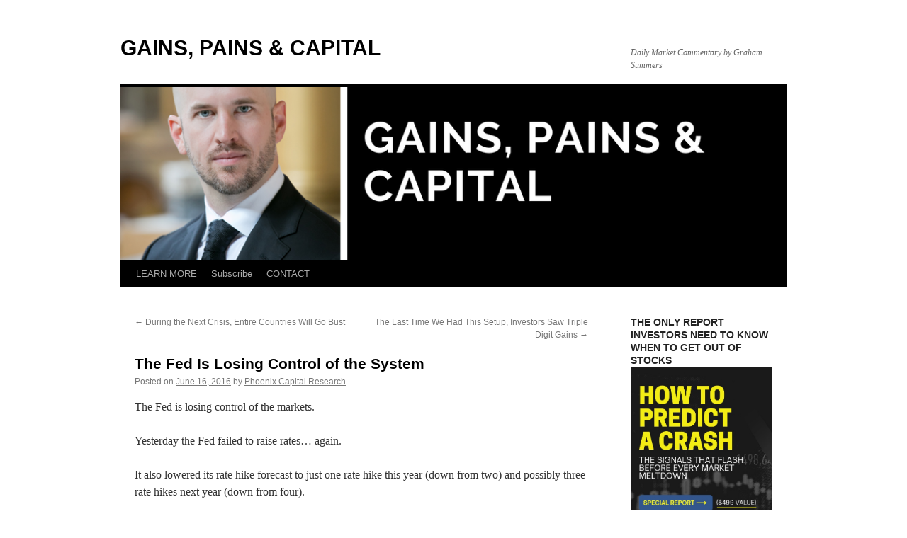

--- FILE ---
content_type: text/html; charset=UTF-8
request_url: https://gainspainscapital.com/2016/06/16/fed-losing-control-system/
body_size: 13046
content:
<!DOCTYPE html>
<html lang="en-US">
<head>
<meta charset="UTF-8" />
<title>
The Fed Is Losing Control of the System | GAINS, PAINS &amp; CAPITAL	</title>
<link rel="profile" href="https://gmpg.org/xfn/11" />
<link rel="stylesheet" type="text/css" media="all" href="https://gainspainscapital.com/wp-content/themes/twentyten/style.css?ver=20251202" />
<link rel="pingback" href="https://gainspainscapital.com/xmlrpc.php">
<meta name='robots' content='max-image-preview:large' />
	<style>img:is([sizes="auto" i], [sizes^="auto," i]) { contain-intrinsic-size: 3000px 1500px }</style>
	<link rel='dns-prefetch' href='//stats.wp.com' />
<link rel="alternate" type="application/rss+xml" title="GAINS, PAINS &amp; CAPITAL &raquo; Feed" href="https://gainspainscapital.com/feed/" />
<link rel="alternate" type="application/rss+xml" title="GAINS, PAINS &amp; CAPITAL &raquo; Comments Feed" href="https://gainspainscapital.com/comments/feed/" />
<script type="text/javascript">
/* <![CDATA[ */
window._wpemojiSettings = {"baseUrl":"https:\/\/s.w.org\/images\/core\/emoji\/16.0.1\/72x72\/","ext":".png","svgUrl":"https:\/\/s.w.org\/images\/core\/emoji\/16.0.1\/svg\/","svgExt":".svg","source":{"concatemoji":"https:\/\/gainspainscapital.com\/wp-includes\/js\/wp-emoji-release.min.js?ver=6.8.3"}};
/*! This file is auto-generated */
!function(s,n){var o,i,e;function c(e){try{var t={supportTests:e,timestamp:(new Date).valueOf()};sessionStorage.setItem(o,JSON.stringify(t))}catch(e){}}function p(e,t,n){e.clearRect(0,0,e.canvas.width,e.canvas.height),e.fillText(t,0,0);var t=new Uint32Array(e.getImageData(0,0,e.canvas.width,e.canvas.height).data),a=(e.clearRect(0,0,e.canvas.width,e.canvas.height),e.fillText(n,0,0),new Uint32Array(e.getImageData(0,0,e.canvas.width,e.canvas.height).data));return t.every(function(e,t){return e===a[t]})}function u(e,t){e.clearRect(0,0,e.canvas.width,e.canvas.height),e.fillText(t,0,0);for(var n=e.getImageData(16,16,1,1),a=0;a<n.data.length;a++)if(0!==n.data[a])return!1;return!0}function f(e,t,n,a){switch(t){case"flag":return n(e,"\ud83c\udff3\ufe0f\u200d\u26a7\ufe0f","\ud83c\udff3\ufe0f\u200b\u26a7\ufe0f")?!1:!n(e,"\ud83c\udde8\ud83c\uddf6","\ud83c\udde8\u200b\ud83c\uddf6")&&!n(e,"\ud83c\udff4\udb40\udc67\udb40\udc62\udb40\udc65\udb40\udc6e\udb40\udc67\udb40\udc7f","\ud83c\udff4\u200b\udb40\udc67\u200b\udb40\udc62\u200b\udb40\udc65\u200b\udb40\udc6e\u200b\udb40\udc67\u200b\udb40\udc7f");case"emoji":return!a(e,"\ud83e\udedf")}return!1}function g(e,t,n,a){var r="undefined"!=typeof WorkerGlobalScope&&self instanceof WorkerGlobalScope?new OffscreenCanvas(300,150):s.createElement("canvas"),o=r.getContext("2d",{willReadFrequently:!0}),i=(o.textBaseline="top",o.font="600 32px Arial",{});return e.forEach(function(e){i[e]=t(o,e,n,a)}),i}function t(e){var t=s.createElement("script");t.src=e,t.defer=!0,s.head.appendChild(t)}"undefined"!=typeof Promise&&(o="wpEmojiSettingsSupports",i=["flag","emoji"],n.supports={everything:!0,everythingExceptFlag:!0},e=new Promise(function(e){s.addEventListener("DOMContentLoaded",e,{once:!0})}),new Promise(function(t){var n=function(){try{var e=JSON.parse(sessionStorage.getItem(o));if("object"==typeof e&&"number"==typeof e.timestamp&&(new Date).valueOf()<e.timestamp+604800&&"object"==typeof e.supportTests)return e.supportTests}catch(e){}return null}();if(!n){if("undefined"!=typeof Worker&&"undefined"!=typeof OffscreenCanvas&&"undefined"!=typeof URL&&URL.createObjectURL&&"undefined"!=typeof Blob)try{var e="postMessage("+g.toString()+"("+[JSON.stringify(i),f.toString(),p.toString(),u.toString()].join(",")+"));",a=new Blob([e],{type:"text/javascript"}),r=new Worker(URL.createObjectURL(a),{name:"wpTestEmojiSupports"});return void(r.onmessage=function(e){c(n=e.data),r.terminate(),t(n)})}catch(e){}c(n=g(i,f,p,u))}t(n)}).then(function(e){for(var t in e)n.supports[t]=e[t],n.supports.everything=n.supports.everything&&n.supports[t],"flag"!==t&&(n.supports.everythingExceptFlag=n.supports.everythingExceptFlag&&n.supports[t]);n.supports.everythingExceptFlag=n.supports.everythingExceptFlag&&!n.supports.flag,n.DOMReady=!1,n.readyCallback=function(){n.DOMReady=!0}}).then(function(){return e}).then(function(){var e;n.supports.everything||(n.readyCallback(),(e=n.source||{}).concatemoji?t(e.concatemoji):e.wpemoji&&e.twemoji&&(t(e.twemoji),t(e.wpemoji)))}))}((window,document),window._wpemojiSettings);
/* ]]> */
</script>
<link rel='stylesheet' id='jetpack_related-posts-css' href='https://gainspainscapital.com/wp-content/plugins/jetpack/modules/related-posts/related-posts.css?ver=20240116' type='text/css' media='all' />
<style id='wp-emoji-styles-inline-css' type='text/css'>

	img.wp-smiley, img.emoji {
		display: inline !important;
		border: none !important;
		box-shadow: none !important;
		height: 1em !important;
		width: 1em !important;
		margin: 0 0.07em !important;
		vertical-align: -0.1em !important;
		background: none !important;
		padding: 0 !important;
	}
</style>
<link rel='stylesheet' id='wp-block-library-css' href='https://gainspainscapital.com/wp-includes/css/dist/block-library/style.min.css?ver=6.8.3' type='text/css' media='all' />
<style id='wp-block-library-theme-inline-css' type='text/css'>
.wp-block-audio :where(figcaption){color:#555;font-size:13px;text-align:center}.is-dark-theme .wp-block-audio :where(figcaption){color:#ffffffa6}.wp-block-audio{margin:0 0 1em}.wp-block-code{border:1px solid #ccc;border-radius:4px;font-family:Menlo,Consolas,monaco,monospace;padding:.8em 1em}.wp-block-embed :where(figcaption){color:#555;font-size:13px;text-align:center}.is-dark-theme .wp-block-embed :where(figcaption){color:#ffffffa6}.wp-block-embed{margin:0 0 1em}.blocks-gallery-caption{color:#555;font-size:13px;text-align:center}.is-dark-theme .blocks-gallery-caption{color:#ffffffa6}:root :where(.wp-block-image figcaption){color:#555;font-size:13px;text-align:center}.is-dark-theme :root :where(.wp-block-image figcaption){color:#ffffffa6}.wp-block-image{margin:0 0 1em}.wp-block-pullquote{border-bottom:4px solid;border-top:4px solid;color:currentColor;margin-bottom:1.75em}.wp-block-pullquote cite,.wp-block-pullquote footer,.wp-block-pullquote__citation{color:currentColor;font-size:.8125em;font-style:normal;text-transform:uppercase}.wp-block-quote{border-left:.25em solid;margin:0 0 1.75em;padding-left:1em}.wp-block-quote cite,.wp-block-quote footer{color:currentColor;font-size:.8125em;font-style:normal;position:relative}.wp-block-quote:where(.has-text-align-right){border-left:none;border-right:.25em solid;padding-left:0;padding-right:1em}.wp-block-quote:where(.has-text-align-center){border:none;padding-left:0}.wp-block-quote.is-large,.wp-block-quote.is-style-large,.wp-block-quote:where(.is-style-plain){border:none}.wp-block-search .wp-block-search__label{font-weight:700}.wp-block-search__button{border:1px solid #ccc;padding:.375em .625em}:where(.wp-block-group.has-background){padding:1.25em 2.375em}.wp-block-separator.has-css-opacity{opacity:.4}.wp-block-separator{border:none;border-bottom:2px solid;margin-left:auto;margin-right:auto}.wp-block-separator.has-alpha-channel-opacity{opacity:1}.wp-block-separator:not(.is-style-wide):not(.is-style-dots){width:100px}.wp-block-separator.has-background:not(.is-style-dots){border-bottom:none;height:1px}.wp-block-separator.has-background:not(.is-style-wide):not(.is-style-dots){height:2px}.wp-block-table{margin:0 0 1em}.wp-block-table td,.wp-block-table th{word-break:normal}.wp-block-table :where(figcaption){color:#555;font-size:13px;text-align:center}.is-dark-theme .wp-block-table :where(figcaption){color:#ffffffa6}.wp-block-video :where(figcaption){color:#555;font-size:13px;text-align:center}.is-dark-theme .wp-block-video :where(figcaption){color:#ffffffa6}.wp-block-video{margin:0 0 1em}:root :where(.wp-block-template-part.has-background){margin-bottom:0;margin-top:0;padding:1.25em 2.375em}
</style>
<style id='classic-theme-styles-inline-css' type='text/css'>
/*! This file is auto-generated */
.wp-block-button__link{color:#fff;background-color:#32373c;border-radius:9999px;box-shadow:none;text-decoration:none;padding:calc(.667em + 2px) calc(1.333em + 2px);font-size:1.125em}.wp-block-file__button{background:#32373c;color:#fff;text-decoration:none}
</style>
<link rel='stylesheet' id='wp-components-css' href='https://gainspainscapital.com/wp-includes/css/dist/components/style.min.css?ver=6.8.3' type='text/css' media='all' />
<link rel='stylesheet' id='wp-preferences-css' href='https://gainspainscapital.com/wp-includes/css/dist/preferences/style.min.css?ver=6.8.3' type='text/css' media='all' />
<link rel='stylesheet' id='wp-block-editor-css' href='https://gainspainscapital.com/wp-includes/css/dist/block-editor/style.min.css?ver=6.8.3' type='text/css' media='all' />
<link rel='stylesheet' id='popup-maker-block-library-style-css' href='https://gainspainscapital.com/wp-content/plugins/popup-maker/dist/packages/block-library-style.css?ver=dbea705cfafe089d65f1' type='text/css' media='all' />
<link rel='stylesheet' id='mediaelement-css' href='https://gainspainscapital.com/wp-includes/js/mediaelement/mediaelementplayer-legacy.min.css?ver=4.2.17' type='text/css' media='all' />
<link rel='stylesheet' id='wp-mediaelement-css' href='https://gainspainscapital.com/wp-includes/js/mediaelement/wp-mediaelement.min.css?ver=6.8.3' type='text/css' media='all' />
<style id='jetpack-sharing-buttons-style-inline-css' type='text/css'>
.jetpack-sharing-buttons__services-list{display:flex;flex-direction:row;flex-wrap:wrap;gap:0;list-style-type:none;margin:5px;padding:0}.jetpack-sharing-buttons__services-list.has-small-icon-size{font-size:12px}.jetpack-sharing-buttons__services-list.has-normal-icon-size{font-size:16px}.jetpack-sharing-buttons__services-list.has-large-icon-size{font-size:24px}.jetpack-sharing-buttons__services-list.has-huge-icon-size{font-size:36px}@media print{.jetpack-sharing-buttons__services-list{display:none!important}}.editor-styles-wrapper .wp-block-jetpack-sharing-buttons{gap:0;padding-inline-start:0}ul.jetpack-sharing-buttons__services-list.has-background{padding:1.25em 2.375em}
</style>
<style id='global-styles-inline-css' type='text/css'>
:root{--wp--preset--aspect-ratio--square: 1;--wp--preset--aspect-ratio--4-3: 4/3;--wp--preset--aspect-ratio--3-4: 3/4;--wp--preset--aspect-ratio--3-2: 3/2;--wp--preset--aspect-ratio--2-3: 2/3;--wp--preset--aspect-ratio--16-9: 16/9;--wp--preset--aspect-ratio--9-16: 9/16;--wp--preset--color--black: #000;--wp--preset--color--cyan-bluish-gray: #abb8c3;--wp--preset--color--white: #fff;--wp--preset--color--pale-pink: #f78da7;--wp--preset--color--vivid-red: #cf2e2e;--wp--preset--color--luminous-vivid-orange: #ff6900;--wp--preset--color--luminous-vivid-amber: #fcb900;--wp--preset--color--light-green-cyan: #7bdcb5;--wp--preset--color--vivid-green-cyan: #00d084;--wp--preset--color--pale-cyan-blue: #8ed1fc;--wp--preset--color--vivid-cyan-blue: #0693e3;--wp--preset--color--vivid-purple: #9b51e0;--wp--preset--color--blue: #0066cc;--wp--preset--color--medium-gray: #666;--wp--preset--color--light-gray: #f1f1f1;--wp--preset--gradient--vivid-cyan-blue-to-vivid-purple: linear-gradient(135deg,rgba(6,147,227,1) 0%,rgb(155,81,224) 100%);--wp--preset--gradient--light-green-cyan-to-vivid-green-cyan: linear-gradient(135deg,rgb(122,220,180) 0%,rgb(0,208,130) 100%);--wp--preset--gradient--luminous-vivid-amber-to-luminous-vivid-orange: linear-gradient(135deg,rgba(252,185,0,1) 0%,rgba(255,105,0,1) 100%);--wp--preset--gradient--luminous-vivid-orange-to-vivid-red: linear-gradient(135deg,rgba(255,105,0,1) 0%,rgb(207,46,46) 100%);--wp--preset--gradient--very-light-gray-to-cyan-bluish-gray: linear-gradient(135deg,rgb(238,238,238) 0%,rgb(169,184,195) 100%);--wp--preset--gradient--cool-to-warm-spectrum: linear-gradient(135deg,rgb(74,234,220) 0%,rgb(151,120,209) 20%,rgb(207,42,186) 40%,rgb(238,44,130) 60%,rgb(251,105,98) 80%,rgb(254,248,76) 100%);--wp--preset--gradient--blush-light-purple: linear-gradient(135deg,rgb(255,206,236) 0%,rgb(152,150,240) 100%);--wp--preset--gradient--blush-bordeaux: linear-gradient(135deg,rgb(254,205,165) 0%,rgb(254,45,45) 50%,rgb(107,0,62) 100%);--wp--preset--gradient--luminous-dusk: linear-gradient(135deg,rgb(255,203,112) 0%,rgb(199,81,192) 50%,rgb(65,88,208) 100%);--wp--preset--gradient--pale-ocean: linear-gradient(135deg,rgb(255,245,203) 0%,rgb(182,227,212) 50%,rgb(51,167,181) 100%);--wp--preset--gradient--electric-grass: linear-gradient(135deg,rgb(202,248,128) 0%,rgb(113,206,126) 100%);--wp--preset--gradient--midnight: linear-gradient(135deg,rgb(2,3,129) 0%,rgb(40,116,252) 100%);--wp--preset--font-size--small: 13px;--wp--preset--font-size--medium: 20px;--wp--preset--font-size--large: 36px;--wp--preset--font-size--x-large: 42px;--wp--preset--spacing--20: 0.44rem;--wp--preset--spacing--30: 0.67rem;--wp--preset--spacing--40: 1rem;--wp--preset--spacing--50: 1.5rem;--wp--preset--spacing--60: 2.25rem;--wp--preset--spacing--70: 3.38rem;--wp--preset--spacing--80: 5.06rem;--wp--preset--shadow--natural: 6px 6px 9px rgba(0, 0, 0, 0.2);--wp--preset--shadow--deep: 12px 12px 50px rgba(0, 0, 0, 0.4);--wp--preset--shadow--sharp: 6px 6px 0px rgba(0, 0, 0, 0.2);--wp--preset--shadow--outlined: 6px 6px 0px -3px rgba(255, 255, 255, 1), 6px 6px rgba(0, 0, 0, 1);--wp--preset--shadow--crisp: 6px 6px 0px rgba(0, 0, 0, 1);}:where(.is-layout-flex){gap: 0.5em;}:where(.is-layout-grid){gap: 0.5em;}body .is-layout-flex{display: flex;}.is-layout-flex{flex-wrap: wrap;align-items: center;}.is-layout-flex > :is(*, div){margin: 0;}body .is-layout-grid{display: grid;}.is-layout-grid > :is(*, div){margin: 0;}:where(.wp-block-columns.is-layout-flex){gap: 2em;}:where(.wp-block-columns.is-layout-grid){gap: 2em;}:where(.wp-block-post-template.is-layout-flex){gap: 1.25em;}:where(.wp-block-post-template.is-layout-grid){gap: 1.25em;}.has-black-color{color: var(--wp--preset--color--black) !important;}.has-cyan-bluish-gray-color{color: var(--wp--preset--color--cyan-bluish-gray) !important;}.has-white-color{color: var(--wp--preset--color--white) !important;}.has-pale-pink-color{color: var(--wp--preset--color--pale-pink) !important;}.has-vivid-red-color{color: var(--wp--preset--color--vivid-red) !important;}.has-luminous-vivid-orange-color{color: var(--wp--preset--color--luminous-vivid-orange) !important;}.has-luminous-vivid-amber-color{color: var(--wp--preset--color--luminous-vivid-amber) !important;}.has-light-green-cyan-color{color: var(--wp--preset--color--light-green-cyan) !important;}.has-vivid-green-cyan-color{color: var(--wp--preset--color--vivid-green-cyan) !important;}.has-pale-cyan-blue-color{color: var(--wp--preset--color--pale-cyan-blue) !important;}.has-vivid-cyan-blue-color{color: var(--wp--preset--color--vivid-cyan-blue) !important;}.has-vivid-purple-color{color: var(--wp--preset--color--vivid-purple) !important;}.has-black-background-color{background-color: var(--wp--preset--color--black) !important;}.has-cyan-bluish-gray-background-color{background-color: var(--wp--preset--color--cyan-bluish-gray) !important;}.has-white-background-color{background-color: var(--wp--preset--color--white) !important;}.has-pale-pink-background-color{background-color: var(--wp--preset--color--pale-pink) !important;}.has-vivid-red-background-color{background-color: var(--wp--preset--color--vivid-red) !important;}.has-luminous-vivid-orange-background-color{background-color: var(--wp--preset--color--luminous-vivid-orange) !important;}.has-luminous-vivid-amber-background-color{background-color: var(--wp--preset--color--luminous-vivid-amber) !important;}.has-light-green-cyan-background-color{background-color: var(--wp--preset--color--light-green-cyan) !important;}.has-vivid-green-cyan-background-color{background-color: var(--wp--preset--color--vivid-green-cyan) !important;}.has-pale-cyan-blue-background-color{background-color: var(--wp--preset--color--pale-cyan-blue) !important;}.has-vivid-cyan-blue-background-color{background-color: var(--wp--preset--color--vivid-cyan-blue) !important;}.has-vivid-purple-background-color{background-color: var(--wp--preset--color--vivid-purple) !important;}.has-black-border-color{border-color: var(--wp--preset--color--black) !important;}.has-cyan-bluish-gray-border-color{border-color: var(--wp--preset--color--cyan-bluish-gray) !important;}.has-white-border-color{border-color: var(--wp--preset--color--white) !important;}.has-pale-pink-border-color{border-color: var(--wp--preset--color--pale-pink) !important;}.has-vivid-red-border-color{border-color: var(--wp--preset--color--vivid-red) !important;}.has-luminous-vivid-orange-border-color{border-color: var(--wp--preset--color--luminous-vivid-orange) !important;}.has-luminous-vivid-amber-border-color{border-color: var(--wp--preset--color--luminous-vivid-amber) !important;}.has-light-green-cyan-border-color{border-color: var(--wp--preset--color--light-green-cyan) !important;}.has-vivid-green-cyan-border-color{border-color: var(--wp--preset--color--vivid-green-cyan) !important;}.has-pale-cyan-blue-border-color{border-color: var(--wp--preset--color--pale-cyan-blue) !important;}.has-vivid-cyan-blue-border-color{border-color: var(--wp--preset--color--vivid-cyan-blue) !important;}.has-vivid-purple-border-color{border-color: var(--wp--preset--color--vivid-purple) !important;}.has-vivid-cyan-blue-to-vivid-purple-gradient-background{background: var(--wp--preset--gradient--vivid-cyan-blue-to-vivid-purple) !important;}.has-light-green-cyan-to-vivid-green-cyan-gradient-background{background: var(--wp--preset--gradient--light-green-cyan-to-vivid-green-cyan) !important;}.has-luminous-vivid-amber-to-luminous-vivid-orange-gradient-background{background: var(--wp--preset--gradient--luminous-vivid-amber-to-luminous-vivid-orange) !important;}.has-luminous-vivid-orange-to-vivid-red-gradient-background{background: var(--wp--preset--gradient--luminous-vivid-orange-to-vivid-red) !important;}.has-very-light-gray-to-cyan-bluish-gray-gradient-background{background: var(--wp--preset--gradient--very-light-gray-to-cyan-bluish-gray) !important;}.has-cool-to-warm-spectrum-gradient-background{background: var(--wp--preset--gradient--cool-to-warm-spectrum) !important;}.has-blush-light-purple-gradient-background{background: var(--wp--preset--gradient--blush-light-purple) !important;}.has-blush-bordeaux-gradient-background{background: var(--wp--preset--gradient--blush-bordeaux) !important;}.has-luminous-dusk-gradient-background{background: var(--wp--preset--gradient--luminous-dusk) !important;}.has-pale-ocean-gradient-background{background: var(--wp--preset--gradient--pale-ocean) !important;}.has-electric-grass-gradient-background{background: var(--wp--preset--gradient--electric-grass) !important;}.has-midnight-gradient-background{background: var(--wp--preset--gradient--midnight) !important;}.has-small-font-size{font-size: var(--wp--preset--font-size--small) !important;}.has-medium-font-size{font-size: var(--wp--preset--font-size--medium) !important;}.has-large-font-size{font-size: var(--wp--preset--font-size--large) !important;}.has-x-large-font-size{font-size: var(--wp--preset--font-size--x-large) !important;}
:where(.wp-block-post-template.is-layout-flex){gap: 1.25em;}:where(.wp-block-post-template.is-layout-grid){gap: 1.25em;}
:where(.wp-block-columns.is-layout-flex){gap: 2em;}:where(.wp-block-columns.is-layout-grid){gap: 2em;}
:root :where(.wp-block-pullquote){font-size: 1.5em;line-height: 1.6;}
</style>
<link rel='stylesheet' id='godaddy-styles-css' href='https://gainspainscapital.com/wp-content/mu-plugins/vendor/wpex/godaddy-launch/includes/Dependencies/GoDaddy/Styles/build/latest.css?ver=2.0.2' type='text/css' media='all' />
<link rel='stylesheet' id='twentyten-block-style-css' href='https://gainspainscapital.com/wp-content/themes/twentyten/blocks.css?ver=20250220' type='text/css' media='all' />
<link rel='stylesheet' id='popup-maker-site-css' href='//gainspainscapital.com/wp-content/uploads/pum/pum-site-styles.css?generated=1755158469&#038;ver=1.21.5' type='text/css' media='all' />
<link rel='stylesheet' id='sharedaddy-css' href='https://gainspainscapital.com/wp-content/plugins/jetpack/modules/sharedaddy/sharing.css?ver=15.4' type='text/css' media='all' />
<link rel='stylesheet' id='social-logos-css' href='https://gainspainscapital.com/wp-content/plugins/jetpack/_inc/social-logos/social-logos.min.css?ver=15.4' type='text/css' media='all' />
<script type="text/javascript" id="jetpack_related-posts-js-extra">
/* <![CDATA[ */
var related_posts_js_options = {"post_heading":"h4"};
/* ]]> */
</script>
<script type="text/javascript" src="https://gainspainscapital.com/wp-content/plugins/jetpack/_inc/build/related-posts/related-posts.min.js?ver=20240116" id="jetpack_related-posts-js"></script>
<script type="text/javascript" src="https://gainspainscapital.com/wp-includes/js/jquery/jquery.min.js?ver=3.7.1" id="jquery-core-js"></script>
<script type="text/javascript" src="https://gainspainscapital.com/wp-includes/js/jquery/jquery-migrate.min.js?ver=3.4.1" id="jquery-migrate-js"></script>
<link rel="https://api.w.org/" href="https://gainspainscapital.com/wp-json/" /><link rel="alternate" title="JSON" type="application/json" href="https://gainspainscapital.com/wp-json/wp/v2/posts/6246" /><link rel="EditURI" type="application/rsd+xml" title="RSD" href="https://gainspainscapital.com/xmlrpc.php?rsd" />
<meta name="generator" content="WordPress 6.8.3" />
<link rel="canonical" href="https://gainspainscapital.com/2016/06/16/fed-losing-control-system/" />
<link rel='shortlink' href='https://gainspainscapital.com/?p=6246' />
<link rel="alternate" title="oEmbed (JSON)" type="application/json+oembed" href="https://gainspainscapital.com/wp-json/oembed/1.0/embed?url=https%3A%2F%2Fgainspainscapital.com%2F2016%2F06%2F16%2Ffed-losing-control-system%2F" />
<link rel="alternate" title="oEmbed (XML)" type="text/xml+oembed" href="https://gainspainscapital.com/wp-json/oembed/1.0/embed?url=https%3A%2F%2Fgainspainscapital.com%2F2016%2F06%2F16%2Ffed-losing-control-system%2F&#038;format=xml" />
	<style>img#wpstats{display:none}</style>
		<style type="text/css" id="custom-background-css">
body.custom-background { background-color: #ffffff; }
</style>
	
<!-- Jetpack Open Graph Tags -->
<meta property="og:type" content="article" />
<meta property="og:title" content="The Fed Is Losing Control of the System" />
<meta property="og:url" content="https://gainspainscapital.com/2016/06/16/fed-losing-control-system/" />
<meta property="og:description" content="The Fed is losing control of the markets. Yesterday the Fed failed to raise rates… again. It also lowered its rate hike forecast to just one rate hike this year (down from two) and possibly three r…" />
<meta property="article:published_time" content="2016-06-16T12:18:10+00:00" />
<meta property="article:modified_time" content="2016-06-16T12:18:10+00:00" />
<meta property="og:site_name" content="GAINS, PAINS &amp; CAPITAL" />
<meta property="og:image" content="https://gainspainscapital.com/wp-content/uploads/2016/06/GPC61616.png" />
<meta property="og:image:width" content="460" />
<meta property="og:image:height" content="284" />
<meta property="og:image:alt" content="" />
<meta property="og:locale" content="en_US" />
<meta name="twitter:site" content="@GainsPainsCapit" />
<meta name="twitter:text:title" content="The Fed Is Losing Control of the System" />
<meta name="twitter:image" content="https://gainspainscapital.com/wp-content/uploads/2016/06/GPC61616.png?w=640" />
<meta name="twitter:card" content="summary_large_image" />

<!-- End Jetpack Open Graph Tags -->
<link rel="icon" href="https://gainspainscapital.com/wp-content/uploads/2016/11/11-125x125.png" sizes="32x32" />
<link rel="icon" href="https://gainspainscapital.com/wp-content/uploads/2016/11/11-300x300.png" sizes="192x192" />
<link rel="apple-touch-icon" href="https://gainspainscapital.com/wp-content/uploads/2016/11/11-300x300.png" />
<meta name="msapplication-TileImage" content="https://gainspainscapital.com/wp-content/uploads/2016/11/11-300x300.png" />
</head>

<body class="wp-singular post-template-default single single-post postid-6246 single-format-standard custom-background wp-custom-logo wp-theme-twentyten">
<div id="wrapper" class="hfeed">
		<a href="#content" class="screen-reader-text skip-link">Skip to content</a>
	<div id="header">
		<div id="masthead">
			<div id="branding" role="banner">
									<div id="site-title">
						<span>
							<a href="https://gainspainscapital.com/" rel="home" >GAINS, PAINS &amp; CAPITAL</a>
						</span>
					</div>
										<div id="site-description">Daily Market Commentary by Graham Summers</div>
					<img src="https://gainspainscapital.com/wp-content/uploads/2023/02/cropped-PCR-HEADERS.png" width="940" height="244" alt="GAINS, PAINS &amp; CAPITAL" srcset="https://gainspainscapital.com/wp-content/uploads/2023/02/cropped-PCR-HEADERS.png 940w, https://gainspainscapital.com/wp-content/uploads/2023/02/cropped-PCR-HEADERS-300x78.png 300w, https://gainspainscapital.com/wp-content/uploads/2023/02/cropped-PCR-HEADERS-768x199.png 768w" sizes="(max-width: 940px) 100vw, 940px" decoding="async" />			</div><!-- #branding -->

			<div id="access" role="navigation">
				<div class="menu-header"><ul id="menu-main-menu" class="menu"><li id="menu-item-49857" class="menu-item menu-item-type-custom menu-item-object-custom menu-item-49857"><a href="https://phoenixcapitalresearch.com/">LEARN MORE</a></li>
<li id="menu-item-49856" class="menu-item menu-item-type-post_type menu-item-object-page menu-item-49856"><a href="https://gainspainscapital.com/subscribe/">Subscribe</a></li>
<li id="menu-item-49858" class="menu-item menu-item-type-custom menu-item-object-custom menu-item-49858"><a href="https://phoenixcapitalresearch.com/contact/">CONTACT</a></li>
</ul></div>			</div><!-- #access -->
		</div><!-- #masthead -->
	</div><!-- #header -->

	<div id="main">

		<div id="container">
			<div id="content" role="main">

			

				<div id="nav-above" class="navigation">
					<div class="nav-previous"><a href="https://gainspainscapital.com/2016/06/15/next-crisis-entire-countries-will-go-bust/" rel="prev"><span class="meta-nav">&larr;</span> During the Next Crisis, Entire Countries Will Go Bust</a></div>
					<div class="nav-next"><a href="https://gainspainscapital.com/2016/06/17/last-time-setup-investors-saw-triple-digit-gains/" rel="next">The Last Time We Had This Setup, Investors Saw Triple Digit Gains <span class="meta-nav">&rarr;</span></a></div>
				</div><!-- #nav-above -->

				<div id="post-6246" class="post-6246 post type-post status-publish format-standard hentry category-its-a-bull-market">
					<h1 class="entry-title">The Fed Is Losing Control of the System</h1>

					<div class="entry-meta">
						<span class="meta-prep meta-prep-author">Posted on</span> <a href="https://gainspainscapital.com/2016/06/16/fed-losing-control-system/" title="7:18 am" rel="bookmark"><span class="entry-date">June 16, 2016</span></a> <span class="meta-sep">by</span> <span class="author vcard"><a class="url fn n" href="https://gainspainscapital.com/author/gpc1981/" title="View all posts by Phoenix Capital Research">Phoenix Capital Research</a></span>					</div><!-- .entry-meta -->

					<div class="entry-content">
						<p>The Fed is losing control of the markets.</p>
<p>Yesterday the Fed failed to raise rates… again.</p>
<p>It also lowered its rate hike forecast to just one rate hike this year (down from two) and possibly three rate hikes next year (down from four).</p>
<p>Despite these dovish developments, stocks cratered.</p>
<p><a href="https://gainspainscapital.com/wp-content/uploads/2016/06/GPC61616.png"><img decoding="async" class="alignnone size-full wp-image-6247" src="https://gainspainscapital.com/wp-content/uploads/2016/06/GPC61616.png" alt="GPC61616" width="460" height="284" srcset="https://gainspainscapital.com/wp-content/uploads/2016/06/GPC61616.png 460w, https://gainspainscapital.com/wp-content/uploads/2016/06/GPC61616-300x185.png 300w" sizes="(max-width: 460px) 100vw, 460px" /></a></p>
<p>We may have reached the point at which the Fed has lost all credibility.</p>
<hr />
<p><span style="text-decoration: underline;"><strong><span style="font-size: large;">The Single Best Options Trading Service on the Planet</span></strong></span></p>
<p><strong><em>THE CRISIS TRADER </em></strong>has produced an astounding <u><b>248% return on invested capital thus far in 2016.</b></u></p>
<p>We have a success rate of <strong>72%</strong> meaning we make money on more than seven out of 10 trades. And thanks to careful risk management we&#8217;ve seen triple digit returns on invested capital every year since inception.</p>
<p><u><strong>Our next trade goes out this morning&#8230; you can get it and THREE others for just 99 cents.</strong></u></p>
<p>To take out a $0.99, 30-day trial subscription to <strong><em>THE CRISIS TRADER</em>..</strong>.</p>
<p><a class="" href="https://www.phoenixcapitalmarketing.com/TCT.html" target="_blank"><strong><span class="inf-track-24342">CLICK HERE NO</span><span class="inf-track-24342"><u>W!</u></span><u>!!</u></strong></a></p>
<hr />
<p>The market is beginning to realize that the Fed is out of options. The Fed waited too long to hike rates. And now it is hiking rates into an inflationary recession.</p>
<p>Indeed, <strong>core inflation has now been above the Fed’s target of 2% for five months.</strong></p>
<p>Meanwhile, numerous data points are screaming “RECESSION.”</p>
<p>In short, the Fed is trapped. It cannot hike rates without crushing the economy further… but every month it waits to hike inflation continues to spiral out of control.</p>
<p><strong>The time to prepare for this bubble to burst is now. Imagine if you&#8217;d prepared for the 2008 Crash back in late 2007? We did, and our clients made triple digit returns when the markets imploded.</strong></p>
<p>We&#8217;re currently preparing for a similar situation today.</p>
<p>Indeed,  subscribers of my <em><strong>Private Wealth</strong></em> <strong><em>Advisory </em></strong>newsletter just closed out THREE more winners last week: <strong>gains of 10%, 12% and 15% produced in </strong><u><strong>just a few weeks&#8217; time.</strong></u></p>
<p><strong><u>This brings our winning trade streak to 85 straight winning trades.</u></strong></p>
<p>Indeed, we haven&#8217;t closed a single loser since November 2014.</p>
<p><u><strong>85 straight winners&#8230; and not one closed loser&#8230; in 18 months.</strong></u></p>
<p>However, I cannot maintain this kind of track record with thousands of investors following our recommendations.<u> </u></p>
<p>So we are going to be raising the price on a <em><strong>Private Wealth Advisory</strong></em> subscription from $199 to $249 at the end of the month.</p>
<p>However, you can try <em><strong>Private Wealth Advisory </strong></em>for 30 days today, for just 98 cents.</p>
<p>If you find that <em><strong>Private Wealth Advisory</strong></em> is not for you, just drop us a line and you won&#8217;t be charged another cent.</p>
<p>To take out a 30 day trial to <em><strong>Private Wealth Advisory</strong></em> for just 98 cents&#8230;</p>
<p><strong><a class="" href="https://www.phoenixcapitalmarketing.com/PWA.html" target="_blank">CLICK HERE NOW!</a></strong></p>
<p>Best Regards</p>
<p>Graham Summers</p>
<p>Chief Market Strategist</p>
<p>Phoenix Capital Research</p>
<p>Our FREE e-letter: <a class="" href="https://gainspainscapital.com/" target="_blank">https://gainspainscapital.com/</a></p>
<p>Follow us on Twitter: <a class="" href="http://twitter.com/GainsPainsCapit" target="_blank">http://twitter.com/GainsPainsCapit</a></p>
<p><strong> </strong></p>
<div class="sharedaddy sd-sharing-enabled"><div class="robots-nocontent sd-block sd-social sd-social-icon sd-sharing"><h3 class="sd-title">Share:</h3><div class="sd-content"><ul><li class="share-twitter"><a rel="nofollow noopener noreferrer"
				data-shared="sharing-twitter-6246"
				class="share-twitter sd-button share-icon no-text"
				href="https://gainspainscapital.com/2016/06/16/fed-losing-control-system/?share=twitter"
				target="_blank"
				aria-labelledby="sharing-twitter-6246"
				>
				<span id="sharing-twitter-6246" hidden>Click to share on X (Opens in new window)</span>
				<span>X</span>
			</a></li><li class="share-linkedin"><a rel="nofollow noopener noreferrer"
				data-shared="sharing-linkedin-6246"
				class="share-linkedin sd-button share-icon no-text"
				href="https://gainspainscapital.com/2016/06/16/fed-losing-control-system/?share=linkedin"
				target="_blank"
				aria-labelledby="sharing-linkedin-6246"
				>
				<span id="sharing-linkedin-6246" hidden>Click to share on LinkedIn (Opens in new window)</span>
				<span>LinkedIn</span>
			</a></li><li class="share-facebook"><a rel="nofollow noopener noreferrer"
				data-shared="sharing-facebook-6246"
				class="share-facebook sd-button share-icon no-text"
				href="https://gainspainscapital.com/2016/06/16/fed-losing-control-system/?share=facebook"
				target="_blank"
				aria-labelledby="sharing-facebook-6246"
				>
				<span id="sharing-facebook-6246" hidden>Click to share on Facebook (Opens in new window)</span>
				<span>Facebook</span>
			</a></li><li class="share-end"></li></ul></div></div></div>
<div id='jp-relatedposts' class='jp-relatedposts' >
	<h3 class="jp-relatedposts-headline"><em>Related</em></h3>
</div>											</div><!-- .entry-content -->

		
						<div class="entry-utility">
							This entry was posted in <a href="https://gainspainscapital.com/category/its-a-bull-market/" rel="category tag">It's a Bull Market</a>. Bookmark the <a href="https://gainspainscapital.com/2016/06/16/fed-losing-control-system/" title="Permalink to The Fed Is Losing Control of the System" rel="bookmark">permalink</a>.													</div><!-- .entry-utility -->
					</div><!-- #post-6246 -->

					<div id="nav-below" class="navigation">
						<div class="nav-previous"><a href="https://gainspainscapital.com/2016/06/15/next-crisis-entire-countries-will-go-bust/" rel="prev"><span class="meta-nav">&larr;</span> During the Next Crisis, Entire Countries Will Go Bust</a></div>
						<div class="nav-next"><a href="https://gainspainscapital.com/2016/06/17/last-time-setup-investors-saw-triple-digit-gains/" rel="next">The Last Time We Had This Setup, Investors Saw Triple Digit Gains <span class="meta-nav">&rarr;</span></a></div>
					</div><!-- #nav-below -->

					
			<div id="comments">




</div><!-- #comments -->

	
			</div><!-- #content -->
		</div><!-- #container -->


		<div id="primary" class="widget-area" role="complementary">
			<ul class="xoxo">

<li id="block-3" class="widget-container widget_block"><h3 class="widget-title">THE ONLY REPORT INVESTORS NEED TO KNOW WHEN TO GET OUT OF STOCKS</h3><div class="wp-widget-group__inner-blocks">
<figure class="wp-block-image size-full"><a href="https://phoenixcapitalresearch.com/predictcrash-leadgen/"><img loading="lazy" decoding="async" width="505" height="593" src="https://gainspainscapital.com/wp-content/uploads/2024/06/crashreal.jpg" alt="" class="wp-image-50066" style="aspect-ratio:1;object-fit:cover" srcset="https://gainspainscapital.com/wp-content/uploads/2024/06/crashreal.jpg 505w, https://gainspainscapital.com/wp-content/uploads/2024/06/crashreal-255x300.jpg 255w" sizes="auto, (max-width: 505px) 100vw, 505px" /></a></figure>
</div></li><li id="block-4" class="widget-container widget_block"><h3 class="widget-title">LISTEN TO OUR PODCAST.</h3><div class="wp-widget-group__inner-blocks">
<figure class="wp-block-image size-large"><a href="https://bullsbearsandbs.buzzsprout.com/"><img loading="lazy" decoding="async" width="1024" height="1024" src="https://gainspainscapital.com/wp-content/uploads/2024/02/BULLS-BEARS-BS-1024x1024.png" alt="" class="wp-image-49862" srcset="https://gainspainscapital.com/wp-content/uploads/2024/02/BULLS-BEARS-BS-1024x1024.png 1024w, https://gainspainscapital.com/wp-content/uploads/2024/02/BULLS-BEARS-BS-300x300.png 300w, https://gainspainscapital.com/wp-content/uploads/2024/02/BULLS-BEARS-BS-150x150.png 150w, https://gainspainscapital.com/wp-content/uploads/2024/02/BULLS-BEARS-BS-768x768.png 768w, https://gainspainscapital.com/wp-content/uploads/2024/02/BULLS-BEARS-BS-1536x1536.png 1536w, https://gainspainscapital.com/wp-content/uploads/2024/02/BULLS-BEARS-BS-2048x2048.png 2048w" sizes="auto, (max-width: 1024px) 100vw, 1024px" /></a></figure>
</div></li><li id="block-5" class="widget-container widget_block"><h3 class="widget-title">GRAHAM&#039;S NEW BOOK WAS THE #1 NEW RELEASE IN FOUR CATEGORIES ON AMAZON</h3><div class="wp-widget-group__inner-blocks">
<figure class="wp-block-image size-large"><a href="https://www.amazon.com/dp/B0D46VC8NP/"><img loading="lazy" decoding="async" width="674" height="1024" src="https://gainspainscapital.com/wp-content/uploads/2024/06/abyss-674x1024.jpg" alt="" class="wp-image-50064" srcset="https://gainspainscapital.com/wp-content/uploads/2024/06/abyss-674x1024.jpg 674w, https://gainspainscapital.com/wp-content/uploads/2024/06/abyss-198x300.jpg 198w, https://gainspainscapital.com/wp-content/uploads/2024/06/abyss-768x1166.jpg 768w, https://gainspainscapital.com/wp-content/uploads/2024/06/abyss-1011x1536.jpg 1011w, https://gainspainscapital.com/wp-content/uploads/2024/06/abyss.jpg 1186w" sizes="auto, (max-width: 674px) 100vw, 674px" /></a></figure>
</div></li><li id="tag_cloud-2" class="widget-container widget_tag_cloud"><h3 class="widget-title">HOT TOPICS.</h3><div class="tagcloud"><ul class='wp-tag-cloud' role='list'>
	<li><a href="https://gainspainscapital.com/tag/2008/" class="tag-cloud-link tag-link-34 tag-link-position-1" style="font-size: 10.625pt;" aria-label="2008 (2 items)">2008</a></li>
	<li><a href="https://gainspainscapital.com/tag/bail-ins/" class="tag-cloud-link tag-link-30 tag-link-position-2" style="font-size: 12.375pt;" aria-label="bail-ins (3 items)">bail-ins</a></li>
	<li><a href="https://gainspainscapital.com/tag/bear-market/" class="tag-cloud-link tag-link-53 tag-link-position-3" style="font-size: 10.625pt;" aria-label="bear market (2 items)">bear market</a></li>
	<li><a href="https://gainspainscapital.com/tag/bernanke/" class="tag-cloud-link tag-link-70 tag-link-position-4" style="font-size: 12.375pt;" aria-label="Bernanke (3 items)">Bernanke</a></li>
	<li><a href="https://gainspainscapital.com/tag/big-banks/" class="tag-cloud-link tag-link-44 tag-link-position-5" style="font-size: 10.625pt;" aria-label="big banks (2 items)">big banks</a></li>
	<li><a href="https://gainspainscapital.com/tag/bond-bubble/" class="tag-cloud-link tag-link-19 tag-link-position-6" style="font-size: 12.375pt;" aria-label="bond bubble (3 items)">bond bubble</a></li>
	<li><a href="https://gainspainscapital.com/tag/bonds/" class="tag-cloud-link tag-link-28 tag-link-position-7" style="font-size: 13.833333333333pt;" aria-label="bonds (4 items)">bonds</a></li>
	<li><a href="https://gainspainscapital.com/tag/carry-tax/" class="tag-cloud-link tag-link-23 tag-link-position-8" style="font-size: 15pt;" aria-label="Carry Tax (5 items)">Carry Tax</a></li>
	<li><a href="https://gainspainscapital.com/tag/cash-ban/" class="tag-cloud-link tag-link-67 tag-link-position-9" style="font-size: 12.375pt;" aria-label="cash ban (3 items)">cash ban</a></li>
	<li><a href="https://gainspainscapital.com/tag/central-banks/" class="tag-cloud-link tag-link-55 tag-link-position-10" style="font-size: 12.375pt;" aria-label="central banks (3 items)">central banks</a></li>
	<li><a href="https://gainspainscapital.com/tag/china/" class="tag-cloud-link tag-link-40 tag-link-position-11" style="font-size: 13.833333333333pt;" aria-label="China (4 items)">China</a></li>
	<li><a href="https://gainspainscapital.com/tag/collapse/" class="tag-cloud-link tag-link-49 tag-link-position-12" style="font-size: 13.833333333333pt;" aria-label="collapse (4 items)">collapse</a></li>
	<li><a href="https://gainspainscapital.com/tag/contraction/" class="tag-cloud-link tag-link-81 tag-link-position-13" style="font-size: 8pt;" aria-label="contraction (1 item)">contraction</a></li>
	<li><a href="https://gainspainscapital.com/tag/crash/" class="tag-cloud-link tag-link-78 tag-link-position-14" style="font-size: 8pt;" aria-label="crash (1 item)">crash</a></li>
	<li><a href="https://gainspainscapital.com/tag/crisis/" class="tag-cloud-link tag-link-15 tag-link-position-15" style="font-size: 18.791666666667pt;" aria-label="crisis (10 items)">crisis</a></li>
	<li><a href="https://gainspainscapital.com/tag/debt/" class="tag-cloud-link tag-link-14 tag-link-position-16" style="font-size: 10.625pt;" aria-label="debt (2 items)">debt</a></li>
	<li><a href="https://gainspainscapital.com/tag/debt-crisis/" class="tag-cloud-link tag-link-27 tag-link-position-17" style="font-size: 18.208333333333pt;" aria-label="debt crisis (9 items)">debt crisis</a></li>
	<li><a href="https://gainspainscapital.com/tag/debt-implosion/" class="tag-cloud-link tag-link-36 tag-link-position-18" style="font-size: 12.375pt;" aria-label="debt implosion (3 items)">debt implosion</a></li>
	<li><a href="https://gainspainscapital.com/tag/deflation/" class="tag-cloud-link tag-link-35 tag-link-position-19" style="font-size: 10.625pt;" aria-label="deflation (2 items)">deflation</a></li>
	<li><a href="https://gainspainscapital.com/tag/derivatives/" class="tag-cloud-link tag-link-18 tag-link-position-20" style="font-size: 10.625pt;" aria-label="Derivatives (2 items)">Derivatives</a></li>
	<li><a href="https://gainspainscapital.com/tag/economic-collapse/" class="tag-cloud-link tag-link-33 tag-link-position-21" style="font-size: 10.625pt;" aria-label="economic collapse (2 items)">economic collapse</a></li>
	<li><a href="https://gainspainscapital.com/tag/federal-reserve/" class="tag-cloud-link tag-link-50 tag-link-position-22" style="font-size: 10.625pt;" aria-label="Federal Reserve (2 items)">Federal Reserve</a></li>
	<li><a href="https://gainspainscapital.com/tag/inflation/" class="tag-cloud-link tag-link-103 tag-link-position-23" style="font-size: 12.375pt;" aria-label="inflation (3 items)">inflation</a></li>
	<li><a href="https://gainspainscapital.com/tag/interest-rates/" class="tag-cloud-link tag-link-43 tag-link-position-24" style="font-size: 16.75pt;" aria-label="interest rates (7 items)">interest rates</a></li>
	<li><a href="https://gainspainscapital.com/tag/investing/" class="tag-cloud-link tag-link-86 tag-link-position-25" style="font-size: 8pt;" aria-label="investing (1 item)">investing</a></li>
	<li><a href="https://gainspainscapital.com/tag/jp-morgan/" class="tag-cloud-link tag-link-77 tag-link-position-26" style="font-size: 8pt;" aria-label="Jp MOrgan (1 item)">Jp MOrgan</a></li>
	<li><a href="https://gainspainscapital.com/tag/market-alert/" class="tag-cloud-link tag-link-59 tag-link-position-27" style="font-size: 8pt;" aria-label="market alert (1 item)">market alert</a></li>
	<li><a href="https://gainspainscapital.com/tag/meltdown/" class="tag-cloud-link tag-link-79 tag-link-position-28" style="font-size: 8pt;" aria-label="meltdown (1 item)">meltdown</a></li>
	<li><a href="https://gainspainscapital.com/tag/nirp/" class="tag-cloud-link tag-link-68 tag-link-position-29" style="font-size: 16.75pt;" aria-label="NIRP (7 items)">NIRP</a></li>
	<li><a href="https://gainspainscapital.com/tag/operation-twist/" class="tag-cloud-link tag-link-85 tag-link-position-30" style="font-size: 8pt;" aria-label="Operation Twist (1 item)">Operation Twist</a></li>
	<li><a href="https://gainspainscapital.com/tag/pboc/" class="tag-cloud-link tag-link-61 tag-link-position-31" style="font-size: 10.625pt;" aria-label="PboC (2 items)">PboC</a></li>
	<li><a href="https://gainspainscapital.com/tag/private-wealth/" class="tag-cloud-link tag-link-87 tag-link-position-32" style="font-size: 8pt;" aria-label="Private wealth (1 item)">Private wealth</a></li>
	<li><a href="https://gainspainscapital.com/tag/qe/" class="tag-cloud-link tag-link-73 tag-link-position-33" style="font-size: 12.375pt;" aria-label="QE (3 items)">QE</a></li>
	<li><a href="https://gainspainscapital.com/tag/recession/" class="tag-cloud-link tag-link-52 tag-link-position-34" style="font-size: 12.375pt;" aria-label="recession (3 items)">recession</a></li>
	<li><a href="https://gainspainscapital.com/tag/slowdown/" class="tag-cloud-link tag-link-80 tag-link-position-35" style="font-size: 8pt;" aria-label="slowdown (1 item)">slowdown</a></li>
	<li><a href="https://gainspainscapital.com/tag/stock-market-crash/" class="tag-cloud-link tag-link-57 tag-link-position-36" style="font-size: 13.833333333333pt;" aria-label="stock market crash (4 items)">stock market crash</a></li>
	<li><a href="https://gainspainscapital.com/tag/stocks/" class="tag-cloud-link tag-link-46 tag-link-position-37" style="font-size: 10.625pt;" aria-label="stocks (2 items)">stocks</a></li>
	<li><a href="https://gainspainscapital.com/tag/tbtfs/" class="tag-cloud-link tag-link-45 tag-link-position-38" style="font-size: 10.625pt;" aria-label="TBTFs (2 items)">TBTFs</a></li>
	<li><a href="https://gainspainscapital.com/tag/the-fed/" class="tag-cloud-link tag-link-16 tag-link-position-39" style="font-size: 22pt;" aria-label="the Fed (17 items)">the Fed</a></li>
	<li><a href="https://gainspainscapital.com/tag/the-market/" class="tag-cloud-link tag-link-82 tag-link-position-40" style="font-size: 8pt;" aria-label="the market (1 item)">the market</a></li>
	<li><a href="https://gainspainscapital.com/tag/us-dollar/" class="tag-cloud-link tag-link-25 tag-link-position-41" style="font-size: 10.625pt;" aria-label="US Dollar (2 items)">US Dollar</a></li>
	<li><a href="https://gainspainscapital.com/tag/war-on-cash/" class="tag-cloud-link tag-link-22 tag-link-position-42" style="font-size: 17.479166666667pt;" aria-label="War on cash (8 items)">War on cash</a></li>
	<li><a href="https://gainspainscapital.com/tag/wealth-tax/" class="tag-cloud-link tag-link-88 tag-link-position-43" style="font-size: 8pt;" aria-label="wealth tax (1 item)">wealth tax</a></li>
	<li><a href="https://gainspainscapital.com/tag/yellen/" class="tag-cloud-link tag-link-17 tag-link-position-44" style="font-size: 15pt;" aria-label="Yellen (5 items)">Yellen</a></li>
	<li><a href="https://gainspainscapital.com/tag/zirp/" class="tag-cloud-link tag-link-69 tag-link-position-45" style="font-size: 16.75pt;" aria-label="ZIRP (7 items)">ZIRP</a></li>
</ul>
</div>
</li><li id="block-7" class="widget-container widget_block widget_text">
<p></p>
</li>			</ul>
		</div><!-- #primary .widget-area -->

	</div><!-- #main -->

	<div id="footer" role="contentinfo">
		<div id="colophon">



			<div id="site-info">
				<a href="https://gainspainscapital.com/" rel="home">
					GAINS, PAINS &amp; CAPITAL				</a>
							</div><!-- #site-info -->

			<div id="site-generator">
								<a href="https://wordpress.org/" class="imprint" title="Semantic Personal Publishing Platform">
					Proudly powered by WordPress.				</a>
			</div><!-- #site-generator -->

		</div><!-- #colophon -->
	</div><!-- #footer -->

</div><!-- #wrapper -->

<script type="speculationrules">
{"prefetch":[{"source":"document","where":{"and":[{"href_matches":"\/*"},{"not":{"href_matches":["\/wp-*.php","\/wp-admin\/*","\/wp-content\/uploads\/*","\/wp-content\/*","\/wp-content\/plugins\/*","\/wp-content\/themes\/twentyten\/*","\/*\\?(.+)"]}},{"not":{"selector_matches":"a[rel~=\"nofollow\"]"}},{"not":{"selector_matches":".no-prefetch, .no-prefetch a"}}]},"eagerness":"conservative"}]}
</script>
<div 
	id="pum-50264" 
	role="dialog" 
	aria-modal="false"
	class="pum pum-overlay pum-theme-49255 pum-theme-default-theme popmake-overlay click_open" 
	data-popmake="{&quot;id&quot;:50264,&quot;slug&quot;:&quot;50264&quot;,&quot;theme_id&quot;:49255,&quot;cookies&quot;:[],&quot;triggers&quot;:[{&quot;type&quot;:&quot;click_open&quot;,&quot;settings&quot;:{&quot;extra_selectors&quot;:&quot;&quot;,&quot;cookie_name&quot;:null}}],&quot;mobile_disabled&quot;:null,&quot;tablet_disabled&quot;:null,&quot;meta&quot;:{&quot;display&quot;:{&quot;stackable&quot;:false,&quot;overlay_disabled&quot;:false,&quot;scrollable_content&quot;:false,&quot;disable_reposition&quot;:false,&quot;size&quot;:&quot;medium&quot;,&quot;responsive_min_width&quot;:&quot;0%&quot;,&quot;responsive_min_width_unit&quot;:false,&quot;responsive_max_width&quot;:&quot;100%&quot;,&quot;responsive_max_width_unit&quot;:false,&quot;custom_width&quot;:&quot;640px&quot;,&quot;custom_width_unit&quot;:false,&quot;custom_height&quot;:&quot;380px&quot;,&quot;custom_height_unit&quot;:false,&quot;custom_height_auto&quot;:false,&quot;location&quot;:&quot;center top&quot;,&quot;position_from_trigger&quot;:false,&quot;position_top&quot;:&quot;100&quot;,&quot;position_left&quot;:&quot;0&quot;,&quot;position_bottom&quot;:&quot;0&quot;,&quot;position_right&quot;:&quot;0&quot;,&quot;position_fixed&quot;:false,&quot;animation_type&quot;:&quot;fade&quot;,&quot;animation_speed&quot;:&quot;350&quot;,&quot;animation_origin&quot;:&quot;center top&quot;,&quot;overlay_zindex&quot;:false,&quot;zindex&quot;:&quot;1999999999&quot;},&quot;close&quot;:{&quot;text&quot;:&quot;&quot;,&quot;button_delay&quot;:&quot;0&quot;,&quot;overlay_click&quot;:false,&quot;esc_press&quot;:false,&quot;f4_press&quot;:false},&quot;click_open&quot;:[]}}">

	<div id="popmake-50264" class="pum-container popmake theme-49255 pum-responsive pum-responsive-medium responsive size-medium">

				
				
		
				<div class="pum-content popmake-content" tabindex="0">
			
<figure class="wp-block-image size-large popmake-50264"><a href="https://phoenixcapitalresearch.com/AIbroker-leadgen/"><img fetchpriority="high" decoding="async" width="1024" height="536" src="https://gainspainscapital.com/wp-content/uploads/2024/12/AIbroker-1024x536.jpg" alt="" class="wp-image-50634" srcset="https://gainspainscapital.com/wp-content/uploads/2024/12/AIbroker-1024x536.jpg 1024w, https://gainspainscapital.com/wp-content/uploads/2024/12/AIbroker-300x157.jpg 300w, https://gainspainscapital.com/wp-content/uploads/2024/12/AIbroker-768x402.jpg 768w, https://gainspainscapital.com/wp-content/uploads/2024/12/AIbroker.jpg 1200w" sizes="(max-width: 1024px) 100vw, 1024px" /></a></figure>
		</div>

				
							<button type="button" class="pum-close popmake-close" aria-label="Close">
			CLOSE			</button>
		
	</div>

</div>

	<script type="text/javascript">
		window.WPCOM_sharing_counts = {"https://gainspainscapital.com/2016/06/16/fed-losing-control-system/":6246};
	</script>
				<script type="text/javascript" src="https://gainspainscapital.com/wp-includes/js/jquery/ui/core.min.js?ver=1.13.3" id="jquery-ui-core-js"></script>
<script type="text/javascript" src="https://gainspainscapital.com/wp-includes/js/dist/hooks.min.js?ver=4d63a3d491d11ffd8ac6" id="wp-hooks-js"></script>
<script type="text/javascript" id="popup-maker-site-js-extra">
/* <![CDATA[ */
var pum_vars = {"version":"1.21.5","pm_dir_url":"https:\/\/gainspainscapital.com\/wp-content\/plugins\/popup-maker\/","ajaxurl":"https:\/\/gainspainscapital.com\/wp-admin\/admin-ajax.php","restapi":"https:\/\/gainspainscapital.com\/wp-json\/pum\/v1","rest_nonce":null,"default_theme":"49255","debug_mode":"","disable_tracking":"","home_url":"\/","message_position":"top","core_sub_forms_enabled":"1","popups":[],"cookie_domain":"","analytics_enabled":"1","analytics_route":"analytics","analytics_api":"https:\/\/gainspainscapital.com\/wp-json\/pum\/v1"};
var pum_sub_vars = {"ajaxurl":"https:\/\/gainspainscapital.com\/wp-admin\/admin-ajax.php","message_position":"top"};
var pum_popups = {"pum-50264":{"triggers":[],"cookies":[],"disable_on_mobile":false,"disable_on_tablet":false,"atc_promotion":null,"explain":null,"type_section":null,"theme_id":"49255","size":"medium","responsive_min_width":"0%","responsive_max_width":"100%","custom_width":"640px","custom_height_auto":false,"custom_height":"380px","scrollable_content":false,"animation_type":"fade","animation_speed":"350","animation_origin":"center top","open_sound":"none","custom_sound":"","location":"center top","position_top":"100","position_bottom":"0","position_left":"0","position_right":"0","position_from_trigger":false,"position_fixed":false,"overlay_disabled":false,"stackable":false,"disable_reposition":false,"zindex":"1999999999","close_button_delay":"0","fi_promotion":null,"close_on_form_submission":false,"close_on_form_submission_delay":"0","close_on_overlay_click":false,"close_on_esc_press":false,"close_on_f4_press":false,"disable_form_reopen":false,"disable_accessibility":false,"theme_slug":"default-theme","id":50264,"slug":"50264"}};
/* ]]> */
</script>
<script type="text/javascript" src="//gainspainscapital.com/wp-content/uploads/pum/pum-site-scripts.js?defer&amp;generated=1755158470&amp;ver=1.21.5" id="popup-maker-site-js"></script>
<script type="text/javascript" id="jetpack-stats-js-before">
/* <![CDATA[ */
_stq = window._stq || [];
_stq.push([ "view", {"v":"ext","blog":"39859724","post":"6246","tz":"-5","srv":"gainspainscapital.com","j":"1:15.4"} ]);
_stq.push([ "clickTrackerInit", "39859724", "6246" ]);
/* ]]> */
</script>
<script type="text/javascript" src="https://stats.wp.com/e-202604.js" id="jetpack-stats-js" defer="defer" data-wp-strategy="defer"></script>
<script type="text/javascript" id="sharing-js-js-extra">
/* <![CDATA[ */
var sharing_js_options = {"lang":"en","counts":"1","is_stats_active":"1"};
/* ]]> */
</script>
<script type="text/javascript" src="https://gainspainscapital.com/wp-content/plugins/jetpack/_inc/build/sharedaddy/sharing.min.js?ver=15.4" id="sharing-js-js"></script>
<script type="text/javascript" id="sharing-js-js-after">
/* <![CDATA[ */
var windowOpen;
			( function () {
				function matches( el, sel ) {
					return !! (
						el.matches && el.matches( sel ) ||
						el.msMatchesSelector && el.msMatchesSelector( sel )
					);
				}

				document.body.addEventListener( 'click', function ( event ) {
					if ( ! event.target ) {
						return;
					}

					var el;
					if ( matches( event.target, 'a.share-twitter' ) ) {
						el = event.target;
					} else if ( event.target.parentNode && matches( event.target.parentNode, 'a.share-twitter' ) ) {
						el = event.target.parentNode;
					}

					if ( el ) {
						event.preventDefault();

						// If there's another sharing window open, close it.
						if ( typeof windowOpen !== 'undefined' ) {
							windowOpen.close();
						}
						windowOpen = window.open( el.getAttribute( 'href' ), 'wpcomtwitter', 'menubar=1,resizable=1,width=600,height=350' );
						return false;
					}
				} );
			} )();
var windowOpen;
			( function () {
				function matches( el, sel ) {
					return !! (
						el.matches && el.matches( sel ) ||
						el.msMatchesSelector && el.msMatchesSelector( sel )
					);
				}

				document.body.addEventListener( 'click', function ( event ) {
					if ( ! event.target ) {
						return;
					}

					var el;
					if ( matches( event.target, 'a.share-linkedin' ) ) {
						el = event.target;
					} else if ( event.target.parentNode && matches( event.target.parentNode, 'a.share-linkedin' ) ) {
						el = event.target.parentNode;
					}

					if ( el ) {
						event.preventDefault();

						// If there's another sharing window open, close it.
						if ( typeof windowOpen !== 'undefined' ) {
							windowOpen.close();
						}
						windowOpen = window.open( el.getAttribute( 'href' ), 'wpcomlinkedin', 'menubar=1,resizable=1,width=580,height=450' );
						return false;
					}
				} );
			} )();
var windowOpen;
			( function () {
				function matches( el, sel ) {
					return !! (
						el.matches && el.matches( sel ) ||
						el.msMatchesSelector && el.msMatchesSelector( sel )
					);
				}

				document.body.addEventListener( 'click', function ( event ) {
					if ( ! event.target ) {
						return;
					}

					var el;
					if ( matches( event.target, 'a.share-facebook' ) ) {
						el = event.target;
					} else if ( event.target.parentNode && matches( event.target.parentNode, 'a.share-facebook' ) ) {
						el = event.target.parentNode;
					}

					if ( el ) {
						event.preventDefault();

						// If there's another sharing window open, close it.
						if ( typeof windowOpen !== 'undefined' ) {
							windowOpen.close();
						}
						windowOpen = window.open( el.getAttribute( 'href' ), 'wpcomfacebook', 'menubar=1,resizable=1,width=600,height=400' );
						return false;
					}
				} );
			} )();
/* ]]> */
</script>
</body>
</html>
